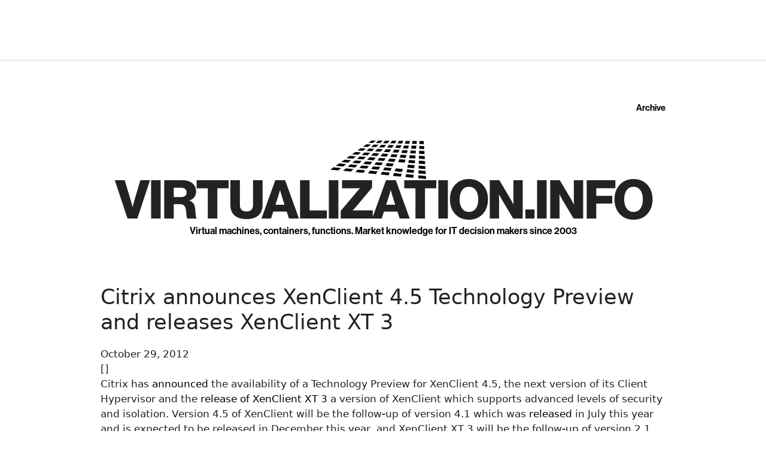

--- FILE ---
content_type: text/html; charset=utf-8
request_url: https://www.google.com/recaptcha/api2/aframe
body_size: 267
content:
<!DOCTYPE HTML><html><head><meta http-equiv="content-type" content="text/html; charset=UTF-8"></head><body><script nonce="ZSNSTRYeX2wfsrdJ-0UcsQ">/** Anti-fraud and anti-abuse applications only. See google.com/recaptcha */ try{var clients={'sodar':'https://pagead2.googlesyndication.com/pagead/sodar?'};window.addEventListener("message",function(a){try{if(a.source===window.parent){var b=JSON.parse(a.data);var c=clients[b['id']];if(c){var d=document.createElement('img');d.src=c+b['params']+'&rc='+(localStorage.getItem("rc::a")?sessionStorage.getItem("rc::b"):"");window.document.body.appendChild(d);sessionStorage.setItem("rc::e",parseInt(sessionStorage.getItem("rc::e")||0)+1);localStorage.setItem("rc::h",'1769227993875');}}}catch(b){}});window.parent.postMessage("_grecaptcha_ready", "*");}catch(b){}</script></body></html>